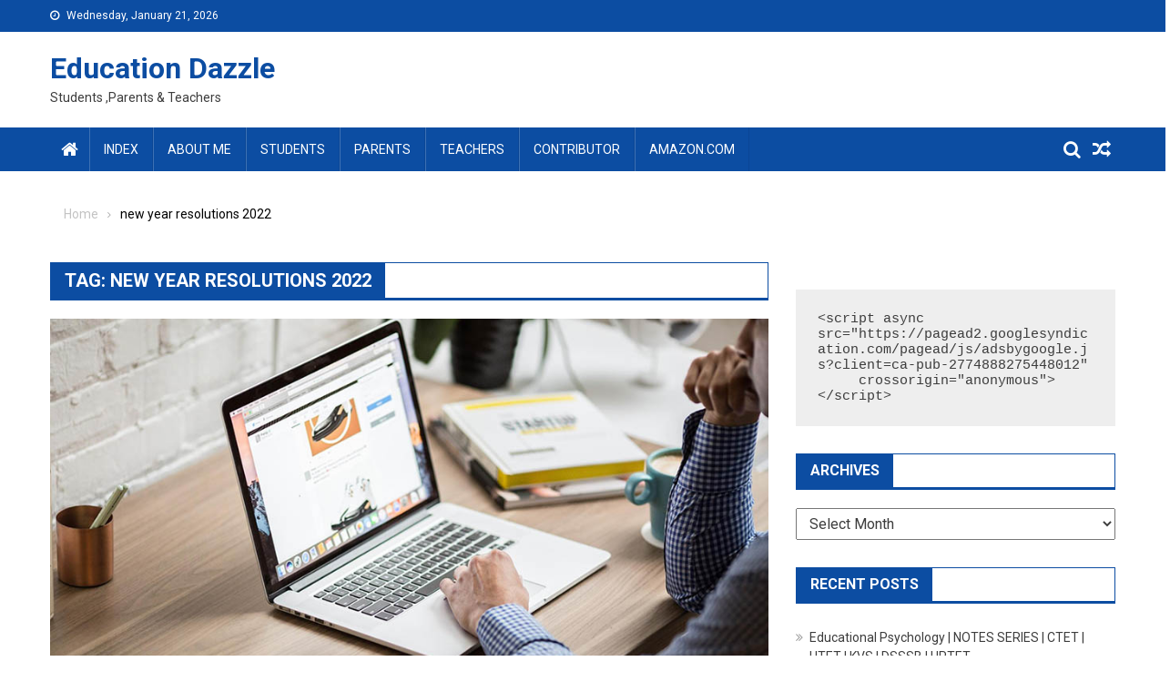

--- FILE ---
content_type: text/html; charset=UTF-8
request_url: https://authorsunilsir.com/tag/new-year-resolutions-2022/
body_size: 14158
content:
<!doctype html>
<html lang="en-US" prefix="og: https://ogp.me/ns#">
<head>
<meta charset="UTF-8">
<meta name="viewport" content="width=device-width, initial-scale=1">
<link rel="profile" href="http://gmpg.org/xfn/11">


<!-- Google Tag Manager for WordPress by gtm4wp.com -->
<script data-cfasync="false" data-pagespeed-no-defer>
	var gtm4wp_datalayer_name = "dataLayer";
	var dataLayer = dataLayer || [];
</script>
<!-- End Google Tag Manager for WordPress by gtm4wp.com -->
<!-- Search Engine Optimization by Rank Math - https://rankmath.com/ -->
<title>New Year Resolutions 2022 Archives - Education Dazzle</title>
<meta name="robots" content="follow, index, max-snippet:151, max-video-preview:1, max-image-preview:standard"/>
<link rel="canonical" href="https://authorsunilsir.com/tag/new-year-resolutions-2022/" />
<meta property="og:locale" content="en_US" />
<meta property="og:type" content="article" />
<meta property="og:title" content="New Year Resolutions 2022 Archives - Education Dazzle" />
<meta property="og:url" content="https://authorsunilsir.com/tag/new-year-resolutions-2022/" />
<meta property="og:site_name" content="Education Dazzle" />
<meta name="twitter:card" content="summary_large_image" />
<meta name="twitter:title" content="New Year Resolutions 2022 Archives - Education Dazzle" />
<meta name="twitter:label1" content="Posts" />
<meta name="twitter:data1" content="1" />
<script type="application/ld+json" class="rank-math-schema">{"@context":"https://schema.org","@graph":[{"@type":"Person","@id":"https://authorsunilsir.com/#person","name":"Sunil Kushwaha","url":"https://authorsunilsir.com","image":{"@type":"ImageObject","@id":"https://authorsunilsir.com/#logo","url":"https://authorsunilsir.com/wp-content/uploads/2021/05/Mr-sunil-Kushwaha.jpg","contentUrl":"https://authorsunilsir.com/wp-content/uploads/2021/05/Mr-sunil-Kushwaha.jpg","caption":"Sunil Kushwaha","inLanguage":"en-US","width":"640","height":"640"}},{"@type":"WebSite","@id":"https://authorsunilsir.com/#website","url":"https://authorsunilsir.com","name":"Sunil Kushwaha","publisher":{"@id":"https://authorsunilsir.com/#person"},"inLanguage":"en-US"},{"@type":"CollectionPage","@id":"https://authorsunilsir.com/tag/new-year-resolutions-2022/#webpage","url":"https://authorsunilsir.com/tag/new-year-resolutions-2022/","name":"New Year Resolutions 2022 Archives - Education Dazzle","isPartOf":{"@id":"https://authorsunilsir.com/#website"},"inLanguage":"en-US"}]}</script>
<!-- /Rank Math WordPress SEO plugin -->

<link rel='dns-prefetch' href='//static.addtoany.com' />
<link rel='dns-prefetch' href='//www.googletagmanager.com' />
<link rel='dns-prefetch' href='//fonts.googleapis.com' />
<link rel='dns-prefetch' href='//pagead2.googlesyndication.com' />
<link rel="alternate" type="application/rss+xml" title="Education Dazzle &raquo; Feed" href="https://authorsunilsir.com/feed/" />
<link rel="alternate" type="application/rss+xml" title="Education Dazzle &raquo; Comments Feed" href="https://authorsunilsir.com/comments/feed/" />
<link rel="alternate" type="application/rss+xml" title="Education Dazzle &raquo; new year resolutions 2022 Tag Feed" href="https://authorsunilsir.com/tag/new-year-resolutions-2022/feed/" />
<style id='wp-img-auto-sizes-contain-inline-css' type='text/css'>
img:is([sizes=auto i],[sizes^="auto," i]){contain-intrinsic-size:3000px 1500px}
/*# sourceURL=wp-img-auto-sizes-contain-inline-css */
</style>
<style id='wp-emoji-styles-inline-css' type='text/css'>

	img.wp-smiley, img.emoji {
		display: inline !important;
		border: none !important;
		box-shadow: none !important;
		height: 1em !important;
		width: 1em !important;
		margin: 0 0.07em !important;
		vertical-align: -0.1em !important;
		background: none !important;
		padding: 0 !important;
	}
/*# sourceURL=wp-emoji-styles-inline-css */
</style>
<style id='wp-block-library-inline-css' type='text/css'>
:root{--wp-block-synced-color:#7a00df;--wp-block-synced-color--rgb:122,0,223;--wp-bound-block-color:var(--wp-block-synced-color);--wp-editor-canvas-background:#ddd;--wp-admin-theme-color:#007cba;--wp-admin-theme-color--rgb:0,124,186;--wp-admin-theme-color-darker-10:#006ba1;--wp-admin-theme-color-darker-10--rgb:0,107,160.5;--wp-admin-theme-color-darker-20:#005a87;--wp-admin-theme-color-darker-20--rgb:0,90,135;--wp-admin-border-width-focus:2px}@media (min-resolution:192dpi){:root{--wp-admin-border-width-focus:1.5px}}.wp-element-button{cursor:pointer}:root .has-very-light-gray-background-color{background-color:#eee}:root .has-very-dark-gray-background-color{background-color:#313131}:root .has-very-light-gray-color{color:#eee}:root .has-very-dark-gray-color{color:#313131}:root .has-vivid-green-cyan-to-vivid-cyan-blue-gradient-background{background:linear-gradient(135deg,#00d084,#0693e3)}:root .has-purple-crush-gradient-background{background:linear-gradient(135deg,#34e2e4,#4721fb 50%,#ab1dfe)}:root .has-hazy-dawn-gradient-background{background:linear-gradient(135deg,#faaca8,#dad0ec)}:root .has-subdued-olive-gradient-background{background:linear-gradient(135deg,#fafae1,#67a671)}:root .has-atomic-cream-gradient-background{background:linear-gradient(135deg,#fdd79a,#004a59)}:root .has-nightshade-gradient-background{background:linear-gradient(135deg,#330968,#31cdcf)}:root .has-midnight-gradient-background{background:linear-gradient(135deg,#020381,#2874fc)}:root{--wp--preset--font-size--normal:16px;--wp--preset--font-size--huge:42px}.has-regular-font-size{font-size:1em}.has-larger-font-size{font-size:2.625em}.has-normal-font-size{font-size:var(--wp--preset--font-size--normal)}.has-huge-font-size{font-size:var(--wp--preset--font-size--huge)}.has-text-align-center{text-align:center}.has-text-align-left{text-align:left}.has-text-align-right{text-align:right}.has-fit-text{white-space:nowrap!important}#end-resizable-editor-section{display:none}.aligncenter{clear:both}.items-justified-left{justify-content:flex-start}.items-justified-center{justify-content:center}.items-justified-right{justify-content:flex-end}.items-justified-space-between{justify-content:space-between}.screen-reader-text{border:0;clip-path:inset(50%);height:1px;margin:-1px;overflow:hidden;padding:0;position:absolute;width:1px;word-wrap:normal!important}.screen-reader-text:focus{background-color:#ddd;clip-path:none;color:#444;display:block;font-size:1em;height:auto;left:5px;line-height:normal;padding:15px 23px 14px;text-decoration:none;top:5px;width:auto;z-index:100000}html :where(.has-border-color){border-style:solid}html :where([style*=border-top-color]){border-top-style:solid}html :where([style*=border-right-color]){border-right-style:solid}html :where([style*=border-bottom-color]){border-bottom-style:solid}html :where([style*=border-left-color]){border-left-style:solid}html :where([style*=border-width]){border-style:solid}html :where([style*=border-top-width]){border-top-style:solid}html :where([style*=border-right-width]){border-right-style:solid}html :where([style*=border-bottom-width]){border-bottom-style:solid}html :where([style*=border-left-width]){border-left-style:solid}html :where(img[class*=wp-image-]){height:auto;max-width:100%}:where(figure){margin:0 0 1em}html :where(.is-position-sticky){--wp-admin--admin-bar--position-offset:var(--wp-admin--admin-bar--height,0px)}@media screen and (max-width:600px){html :where(.is-position-sticky){--wp-admin--admin-bar--position-offset:0px}}

/*# sourceURL=wp-block-library-inline-css */
</style><style id='wp-block-code-inline-css' type='text/css'>
.wp-block-code{box-sizing:border-box}.wp-block-code code{
  /*!rtl:begin:ignore*/direction:ltr;display:block;font-family:inherit;overflow-wrap:break-word;text-align:initial;white-space:pre-wrap
  /*!rtl:end:ignore*/}
/*# sourceURL=https://authorsunilsir.com/wp-includes/blocks/code/style.min.css */
</style>
<style id='global-styles-inline-css' type='text/css'>
:root{--wp--preset--aspect-ratio--square: 1;--wp--preset--aspect-ratio--4-3: 4/3;--wp--preset--aspect-ratio--3-4: 3/4;--wp--preset--aspect-ratio--3-2: 3/2;--wp--preset--aspect-ratio--2-3: 2/3;--wp--preset--aspect-ratio--16-9: 16/9;--wp--preset--aspect-ratio--9-16: 9/16;--wp--preset--color--black: #000000;--wp--preset--color--cyan-bluish-gray: #abb8c3;--wp--preset--color--white: #ffffff;--wp--preset--color--pale-pink: #f78da7;--wp--preset--color--vivid-red: #cf2e2e;--wp--preset--color--luminous-vivid-orange: #ff6900;--wp--preset--color--luminous-vivid-amber: #fcb900;--wp--preset--color--light-green-cyan: #7bdcb5;--wp--preset--color--vivid-green-cyan: #00d084;--wp--preset--color--pale-cyan-blue: #8ed1fc;--wp--preset--color--vivid-cyan-blue: #0693e3;--wp--preset--color--vivid-purple: #9b51e0;--wp--preset--gradient--vivid-cyan-blue-to-vivid-purple: linear-gradient(135deg,rgb(6,147,227) 0%,rgb(155,81,224) 100%);--wp--preset--gradient--light-green-cyan-to-vivid-green-cyan: linear-gradient(135deg,rgb(122,220,180) 0%,rgb(0,208,130) 100%);--wp--preset--gradient--luminous-vivid-amber-to-luminous-vivid-orange: linear-gradient(135deg,rgb(252,185,0) 0%,rgb(255,105,0) 100%);--wp--preset--gradient--luminous-vivid-orange-to-vivid-red: linear-gradient(135deg,rgb(255,105,0) 0%,rgb(207,46,46) 100%);--wp--preset--gradient--very-light-gray-to-cyan-bluish-gray: linear-gradient(135deg,rgb(238,238,238) 0%,rgb(169,184,195) 100%);--wp--preset--gradient--cool-to-warm-spectrum: linear-gradient(135deg,rgb(74,234,220) 0%,rgb(151,120,209) 20%,rgb(207,42,186) 40%,rgb(238,44,130) 60%,rgb(251,105,98) 80%,rgb(254,248,76) 100%);--wp--preset--gradient--blush-light-purple: linear-gradient(135deg,rgb(255,206,236) 0%,rgb(152,150,240) 100%);--wp--preset--gradient--blush-bordeaux: linear-gradient(135deg,rgb(254,205,165) 0%,rgb(254,45,45) 50%,rgb(107,0,62) 100%);--wp--preset--gradient--luminous-dusk: linear-gradient(135deg,rgb(255,203,112) 0%,rgb(199,81,192) 50%,rgb(65,88,208) 100%);--wp--preset--gradient--pale-ocean: linear-gradient(135deg,rgb(255,245,203) 0%,rgb(182,227,212) 50%,rgb(51,167,181) 100%);--wp--preset--gradient--electric-grass: linear-gradient(135deg,rgb(202,248,128) 0%,rgb(113,206,126) 100%);--wp--preset--gradient--midnight: linear-gradient(135deg,rgb(2,3,129) 0%,rgb(40,116,252) 100%);--wp--preset--font-size--small: 13px;--wp--preset--font-size--medium: 20px;--wp--preset--font-size--large: 36px;--wp--preset--font-size--x-large: 42px;--wp--preset--spacing--20: 0.44rem;--wp--preset--spacing--30: 0.67rem;--wp--preset--spacing--40: 1rem;--wp--preset--spacing--50: 1.5rem;--wp--preset--spacing--60: 2.25rem;--wp--preset--spacing--70: 3.38rem;--wp--preset--spacing--80: 5.06rem;--wp--preset--shadow--natural: 6px 6px 9px rgba(0, 0, 0, 0.2);--wp--preset--shadow--deep: 12px 12px 50px rgba(0, 0, 0, 0.4);--wp--preset--shadow--sharp: 6px 6px 0px rgba(0, 0, 0, 0.2);--wp--preset--shadow--outlined: 6px 6px 0px -3px rgb(255, 255, 255), 6px 6px rgb(0, 0, 0);--wp--preset--shadow--crisp: 6px 6px 0px rgb(0, 0, 0);}:where(.is-layout-flex){gap: 0.5em;}:where(.is-layout-grid){gap: 0.5em;}body .is-layout-flex{display: flex;}.is-layout-flex{flex-wrap: wrap;align-items: center;}.is-layout-flex > :is(*, div){margin: 0;}body .is-layout-grid{display: grid;}.is-layout-grid > :is(*, div){margin: 0;}:where(.wp-block-columns.is-layout-flex){gap: 2em;}:where(.wp-block-columns.is-layout-grid){gap: 2em;}:where(.wp-block-post-template.is-layout-flex){gap: 1.25em;}:where(.wp-block-post-template.is-layout-grid){gap: 1.25em;}.has-black-color{color: var(--wp--preset--color--black) !important;}.has-cyan-bluish-gray-color{color: var(--wp--preset--color--cyan-bluish-gray) !important;}.has-white-color{color: var(--wp--preset--color--white) !important;}.has-pale-pink-color{color: var(--wp--preset--color--pale-pink) !important;}.has-vivid-red-color{color: var(--wp--preset--color--vivid-red) !important;}.has-luminous-vivid-orange-color{color: var(--wp--preset--color--luminous-vivid-orange) !important;}.has-luminous-vivid-amber-color{color: var(--wp--preset--color--luminous-vivid-amber) !important;}.has-light-green-cyan-color{color: var(--wp--preset--color--light-green-cyan) !important;}.has-vivid-green-cyan-color{color: var(--wp--preset--color--vivid-green-cyan) !important;}.has-pale-cyan-blue-color{color: var(--wp--preset--color--pale-cyan-blue) !important;}.has-vivid-cyan-blue-color{color: var(--wp--preset--color--vivid-cyan-blue) !important;}.has-vivid-purple-color{color: var(--wp--preset--color--vivid-purple) !important;}.has-black-background-color{background-color: var(--wp--preset--color--black) !important;}.has-cyan-bluish-gray-background-color{background-color: var(--wp--preset--color--cyan-bluish-gray) !important;}.has-white-background-color{background-color: var(--wp--preset--color--white) !important;}.has-pale-pink-background-color{background-color: var(--wp--preset--color--pale-pink) !important;}.has-vivid-red-background-color{background-color: var(--wp--preset--color--vivid-red) !important;}.has-luminous-vivid-orange-background-color{background-color: var(--wp--preset--color--luminous-vivid-orange) !important;}.has-luminous-vivid-amber-background-color{background-color: var(--wp--preset--color--luminous-vivid-amber) !important;}.has-light-green-cyan-background-color{background-color: var(--wp--preset--color--light-green-cyan) !important;}.has-vivid-green-cyan-background-color{background-color: var(--wp--preset--color--vivid-green-cyan) !important;}.has-pale-cyan-blue-background-color{background-color: var(--wp--preset--color--pale-cyan-blue) !important;}.has-vivid-cyan-blue-background-color{background-color: var(--wp--preset--color--vivid-cyan-blue) !important;}.has-vivid-purple-background-color{background-color: var(--wp--preset--color--vivid-purple) !important;}.has-black-border-color{border-color: var(--wp--preset--color--black) !important;}.has-cyan-bluish-gray-border-color{border-color: var(--wp--preset--color--cyan-bluish-gray) !important;}.has-white-border-color{border-color: var(--wp--preset--color--white) !important;}.has-pale-pink-border-color{border-color: var(--wp--preset--color--pale-pink) !important;}.has-vivid-red-border-color{border-color: var(--wp--preset--color--vivid-red) !important;}.has-luminous-vivid-orange-border-color{border-color: var(--wp--preset--color--luminous-vivid-orange) !important;}.has-luminous-vivid-amber-border-color{border-color: var(--wp--preset--color--luminous-vivid-amber) !important;}.has-light-green-cyan-border-color{border-color: var(--wp--preset--color--light-green-cyan) !important;}.has-vivid-green-cyan-border-color{border-color: var(--wp--preset--color--vivid-green-cyan) !important;}.has-pale-cyan-blue-border-color{border-color: var(--wp--preset--color--pale-cyan-blue) !important;}.has-vivid-cyan-blue-border-color{border-color: var(--wp--preset--color--vivid-cyan-blue) !important;}.has-vivid-purple-border-color{border-color: var(--wp--preset--color--vivid-purple) !important;}.has-vivid-cyan-blue-to-vivid-purple-gradient-background{background: var(--wp--preset--gradient--vivid-cyan-blue-to-vivid-purple) !important;}.has-light-green-cyan-to-vivid-green-cyan-gradient-background{background: var(--wp--preset--gradient--light-green-cyan-to-vivid-green-cyan) !important;}.has-luminous-vivid-amber-to-luminous-vivid-orange-gradient-background{background: var(--wp--preset--gradient--luminous-vivid-amber-to-luminous-vivid-orange) !important;}.has-luminous-vivid-orange-to-vivid-red-gradient-background{background: var(--wp--preset--gradient--luminous-vivid-orange-to-vivid-red) !important;}.has-very-light-gray-to-cyan-bluish-gray-gradient-background{background: var(--wp--preset--gradient--very-light-gray-to-cyan-bluish-gray) !important;}.has-cool-to-warm-spectrum-gradient-background{background: var(--wp--preset--gradient--cool-to-warm-spectrum) !important;}.has-blush-light-purple-gradient-background{background: var(--wp--preset--gradient--blush-light-purple) !important;}.has-blush-bordeaux-gradient-background{background: var(--wp--preset--gradient--blush-bordeaux) !important;}.has-luminous-dusk-gradient-background{background: var(--wp--preset--gradient--luminous-dusk) !important;}.has-pale-ocean-gradient-background{background: var(--wp--preset--gradient--pale-ocean) !important;}.has-electric-grass-gradient-background{background: var(--wp--preset--gradient--electric-grass) !important;}.has-midnight-gradient-background{background: var(--wp--preset--gradient--midnight) !important;}.has-small-font-size{font-size: var(--wp--preset--font-size--small) !important;}.has-medium-font-size{font-size: var(--wp--preset--font-size--medium) !important;}.has-large-font-size{font-size: var(--wp--preset--font-size--large) !important;}.has-x-large-font-size{font-size: var(--wp--preset--font-size--x-large) !important;}
/*# sourceURL=global-styles-inline-css */
</style>

<style id='classic-theme-styles-inline-css' type='text/css'>
/*! This file is auto-generated */
.wp-block-button__link{color:#fff;background-color:#32373c;border-radius:9999px;box-shadow:none;text-decoration:none;padding:calc(.667em + 2px) calc(1.333em + 2px);font-size:1.125em}.wp-block-file__button{background:#32373c;color:#fff;text-decoration:none}
/*# sourceURL=/wp-includes/css/classic-themes.min.css */
</style>
<link rel='stylesheet' id='toc-screen-css' href='https://authorsunilsir.com/wp-content/plugins/table-of-contents-plus/screen.min.css?ver=2411.1' type='text/css' media='all' />
<link rel='stylesheet' id='font-awesome-css' href='https://authorsunilsir.com/wp-content/themes/blogmagazine/inc/dglib/assets/library/font-awesome/css/font-awesome.min.css?ver=1.0.0' type='text/css' media='all' />
<link rel='stylesheet' id='dg-front-style-css' href='https://authorsunilsir.com/wp-content/themes/blogmagazine/inc/dglib/assets/css/dg-front-style.min.css?ver=1.0.0' type='text/css' media='all' />
<link rel='stylesheet' id='blogmagazine-fonts-css' href='https://fonts.googleapis.com/css?family=Roboto+Condensed%3A300italic%2C400italic%2C700italic%2C400%2C300%2C700%7CRoboto%3A300%2C400%2C400i%2C500%2C700%7CTitillium+Web%3A400%2C600%2C700%2C300&#038;subset=latin%2Clatin-ext' type='text/css' media='all' />
<link rel='stylesheet' id='lightslider-style-css' href='https://authorsunilsir.com/wp-content/themes/blogmagazine/assets/library/lightslider/css/lightslider.min.css?ver=1.1.6' type='text/css' media='all' />
<link rel='stylesheet' id='blogmagazine-main-style-css' href='https://authorsunilsir.com/wp-content/themes/blogmagazine/assets/css/blogmagazine.min.css?ver=1.0.0' type='text/css' media='all' />
<link rel='stylesheet' id='blogmagazine-style-css' href='https://authorsunilsir.com/wp-content/themes/blogmagazine/style.css?ver=1.1.7' type='text/css' media='all' />
<style id='blogmagazine-style-inline-css' type='text/css'>
.category-button.blogmagazine-cat-26 a{background-color:#81d742;color:#fff}
.category-button.blogmagazine-cat-26 a:hover{color:#fff}
.category-button.blogmagazine-cat-26 a:hover{background-color:#4fa510}
.blogmagazine-block-title .blogmagazine-cat-26{color:#81d742}
.category-button.blogmagazine-cat-29 a{background-color:#22d2d8;color:#fff}
.category-button.blogmagazine-cat-29 a:hover{color:#fff}
.category-button.blogmagazine-cat-29 a:hover{background-color:#00a0a6}
.blogmagazine-block-title .blogmagazine-cat-29{color:#22d2d8}
.category-button.blogmagazine-cat-18 a{background-color:#16bfa3;color:#fff}
.category-button.blogmagazine-cat-18 a:hover{color:#fff}
.category-button.blogmagazine-cat-18 a:hover{background-color:#008d71}
.blogmagazine-block-title .blogmagazine-cat-18{color:#16bfa3}
.ticker-caption,.blogmagazine-ticker-block .lSAction > a,.page-header .page-title,.blogmagazine-block-title .wdgt-tab-term.active-item,.blogmagazine-block-title .wdgt-tab-term:hover,.blogmagazine-block-title .title-wrapper,.blogmagazine-header-menu-block-wrap,.navigation .nav-links a,.bttn,button,input[type='button'],input[type='reset'],input[type='submit'],.navigation .nav-links a:hover,.bttn:hover,button,input[type='button']:hover,input[type='reset']:hover,input[type='submit']:hover,.widget_search .search-submit,.edit-link .post-edit-link,.reply .comment-reply-link,.blogmagazine-top-header-wrap,.blogmagazine-header-menu-wrapper,.main-navigation ul.sub-menu,.main-navigation ul.children,.blogmagazine-header-menu-wrapper::before,.blogmagazine-header-menu-wrapper::after,.blogmagazine-header-search-wrapper .search-form-main .search-submit,.blogmagazine_default_tabbed ul.widget-tabs li,.blogmagazine-full-width-title-nav-wrap .carousel-nav-action .carousel-controls:hover,.blogmagazine_social_media .social-link a,.blogmagazine-archive-more .blogmagazine-button:hover,.error404 .page-title,#blogmagazine-scrollup,.blogmagazine_featured_slider .slider-posts .lSAction > a:hover,div.wpforms-container-full .wpforms-form input[type='submit'],div.wpforms-container-full .wpforms-form button[type='submit'],div.wpforms-container-full .wpforms-form .wpforms-page-button,div.wpforms-container-full .wpforms-form input[type='submit']:hover,div.wpforms-container-full .wpforms-form button[type='submit']:hover,div.wpforms-container-full .wpforms-form .wpforms-page-button:hover{background-color:#0c4da2}
.main-navigation ul .menu-item.current-menu-item > a,.main-navigation ul .menu-item.current-page-ancestor > a,.main-navigation ul .menu-item:hover > a,.home .blogmagazine-home-icon a,.main-navigation ul .menu-item:hover > a,.blogmagazine-home-icon a:hover,.main-navigation ul li:hover > a,.main-navigation ul li.current-menu-item > a,.main-navigation ul li.current_page_item > a,.main-navigation ul li.current-menu-ancestor > a,.blogmagazine_default_tabbed ul.widget-tabs li.ui-tabs-active,.blogmagazine_default_tabbed ul.widget-tabs li:hover{background-color:#001b70}
.blogmagazine-header-menu-block-wrap::before,.blogmagazine-header-menu-block-wrap::after{border-right-color:#001b70}
a,a:hover,a:focus,a:active,.widget a:hover,.widget a:hover::before,.widget li:hover::before,.entry-footer a:hover,.comment-author .fn .url:hover,#cancel-comment-reply-link,#cancel-comment-reply-link:before,.logged-in-as a,.blogmagazine-slide-content-wrap .post-title a:hover,#middle-footer .widget a:hover,#middle-footer .widget a:hover:before,#middle-footer .widget li:hover:before,.blogmagazine_featured_posts .blogmagazine-single-post .blogmagazine-post-content .blogmagazine-post-title a:hover,.blogmagazine_fullwidth_posts .blogmagazine-single-post .blogmagazine-post-title a:hover,.blogmagazine_block_posts .layout3 .blogmagazine-primary-block-wrap .blogmagazine-single-post .blogmagazine-post-title a:hover,.blogmagazine_featured_posts .layout2 .blogmagazine-single-post-wrap .blogmagazine-post-content .blogmagazine-post-title a:hover,.blogmagazine-related-title,.blogmagazine-post-meta span:hover,.blogmagazine-post-meta span a:hover,.blogmagazine_featured_posts .layout2 .blogmagazine-single-post-wrap .blogmagazine-post-content .blogmagazine-post-meta span:hover,.blogmagazine_featured_posts .layout2 .blogmagazine-single-post-wrap .blogmagazine-post-content .blogmagazine-post-meta span a:hover,.blogmagazine-post-title.small-size a:hover,#footer-navigation ul li a:hover,.entry-title a:hover,.entry-meta span a:hover,.entry-meta span:hover,.blogmagazine-post-meta span:hover,.blogmagazine-post-meta span a:hover,.blogmagazine_featured_posts .blogmagazine-single-post-wrap .blogmagazine-post-content .blogmagazine-post-meta span:hover,.blogmagazine_featured_posts .blogmagazine-single-post-wrap .blogmagazine-post-content .blogmagazine-post-meta span a:hover,.blogmagazine_featured_slider .featured-posts .blogmagazine-single-post .blogmagazine-post-content .blogmagazine-post-title a:hover,.blogmagazine-block-title .wdgt-tab-term{color:#0c4da2}
.dglib-breadcrumbs-wrapper .layout2 li.trail-item::before{border-top-color:#0c4da2;border-bottom-color:#0c4da2}
.dglib-breadcrumbs-wrapper .layout2 li.trail-item::after{border-left-color:#0c4da2}
.dglib-breadcrumbs-wrapper .layout2 li.trail-item > a,.dglib-breadcrumbs-wrapper .layout2 li.trail-item > span{background-color:#0c4da2}
.dglib-breadcrumbs-wrapper .layout2 li.trail-item.trail-end::before{border-top-color:#001b70;border-bottom-color:#001b70}
.dglib-breadcrumbs-wrapper .layout2 li.trail-item.trail-end::after{border-left-color:#001b70}
.dglib-breadcrumbs-wrapper .layout2 li.trail-item.trail-end > a,.dglib-breadcrumbs-wrapper .layout2 li.trail-item.trail-end > span{background-color:#001b70}
.page-header,.blogmagazine-block-title,.navigation .nav-links a,.bttn,button,input[type='button'],input[type='reset'],input[type='submit'],.widget_search .search-submit,.blogmagazine-archive-more .blogmagazine-button:hover{border-color:#0c4da2}
.comment-list .comment-body,.blogmagazine-header-search-wrapper .search-form-main{border-top-color:#0c4da2}
.blogmagazine-header-search-wrapper .search-form-main:before{border-bottom-color:#0c4da2}
.blogmagazine-block-title .wdgt-tab-term.active-item a,.blogmagazine-block-title .wdgt-tab-term:hover a{color:#fff}.blogmagazine-logo-section-wrapper{color:#3d3d3d}.site-title a{color:#0c4da2}
/*# sourceURL=blogmagazine-style-inline-css */
</style>
<link rel='stylesheet' id='addtoany-css' href='https://authorsunilsir.com/wp-content/plugins/add-to-any/addtoany.min.css?ver=1.16' type='text/css' media='all' />
<script type="text/javascript" id="addtoany-core-js-before">
/* <![CDATA[ */
window.a2a_config=window.a2a_config||{};a2a_config.callbacks=[];a2a_config.overlays=[];a2a_config.templates={};

//# sourceURL=addtoany-core-js-before
/* ]]> */
</script>
<script type="text/javascript" defer src="https://static.addtoany.com/menu/page.js" id="addtoany-core-js"></script>
<script type="text/javascript" src="https://authorsunilsir.com/wp-includes/js/jquery/jquery.min.js?ver=3.7.1" id="jquery-core-js"></script>
<script type="text/javascript" src="https://authorsunilsir.com/wp-includes/js/jquery/jquery-migrate.min.js?ver=3.4.1" id="jquery-migrate-js"></script>
<script type="text/javascript" defer src="https://authorsunilsir.com/wp-content/plugins/add-to-any/addtoany.min.js?ver=1.1" id="addtoany-jquery-js"></script>

<!-- Google tag (gtag.js) snippet added by Site Kit -->
<!-- Google Analytics snippet added by Site Kit -->
<script type="text/javascript" src="https://www.googletagmanager.com/gtag/js?id=GT-K5L8K85N" id="google_gtagjs-js" async></script>
<script type="text/javascript" id="google_gtagjs-js-after">
/* <![CDATA[ */
window.dataLayer = window.dataLayer || [];function gtag(){dataLayer.push(arguments);}
gtag("set","linker",{"domains":["authorsunilsir.com"]});
gtag("js", new Date());
gtag("set", "developer_id.dZTNiMT", true);
gtag("config", "GT-K5L8K85N");
//# sourceURL=google_gtagjs-js-after
/* ]]> */
</script>
<link rel="https://api.w.org/" href="https://authorsunilsir.com/wp-json/" /><link rel="alternate" title="JSON" type="application/json" href="https://authorsunilsir.com/wp-json/wp/v2/tags/522" /><link rel="EditURI" type="application/rsd+xml" title="RSD" href="https://authorsunilsir.com/xmlrpc.php?rsd" />
<meta name="generator" content="WordPress 6.9" />
<meta name="generator" content="Site Kit by Google 1.170.0" />
<!-- Google Tag Manager for WordPress by gtm4wp.com -->
<!-- GTM Container placement set to footer -->
<script data-cfasync="false" data-pagespeed-no-defer>
	var dataLayer_content = {"pagePostType":"post","pagePostType2":"tag-post"};
	dataLayer.push( dataLayer_content );
</script>
<script data-cfasync="false" data-pagespeed-no-defer>
(function(w,d,s,l,i){w[l]=w[l]||[];w[l].push({'gtm.start':
new Date().getTime(),event:'gtm.js'});var f=d.getElementsByTagName(s)[0],
j=d.createElement(s),dl=l!='dataLayer'?'&l='+l:'';j.async=true;j.src=
'//www.googletagmanager.com/gtm.js?id='+i+dl;f.parentNode.insertBefore(j,f);
})(window,document,'script','dataLayer','GTM-WZ4D9C');
</script>
<!-- End Google Tag Manager for WordPress by gtm4wp.com --><meta name="google-site-verification" content="etunfkvghHPjH0xKdnd1d_GimeeTFW3zUf5E8Z33QWM">
<!-- Google AdSense meta tags added by Site Kit -->
<meta name="google-adsense-platform-account" content="ca-host-pub-2644536267352236">
<meta name="google-adsense-platform-domain" content="sitekit.withgoogle.com">
<!-- End Google AdSense meta tags added by Site Kit -->

<!-- Google AdSense snippet added by Site Kit -->
<script type="text/javascript" async="async" src="https://pagead2.googlesyndication.com/pagead/js/adsbygoogle.js?client=ca-pub-6532218835994899&amp;host=ca-host-pub-2644536267352236" crossorigin="anonymous"></script>

<!-- End Google AdSense snippet added by Site Kit -->
</head>
<body class="archive tag tag-new-year-resolutions-2022 tag-522 wp-theme-blogmagazine group-blog fullwidth_layout hfeed right-sidebar" >
<a class="skip-link screen-reader-text" href="#content">Skip to content</a>	<div id="page" class="site">	
		<header id="masthead" class="site-header" role="banner"><div class="custom-header-media">
	</div>
<div class="blogmagazine-top-header-wrap">
	<div class="dg-container">
				<div class="blogmagazine-top-left-section-wrapper">
							<div class="date-section">Wednesday, January 21, 2026</div>
								</div><!-- .blogmagazine-top-left-section-wrapper -->
		<div class="blogmagazine-top-right-section-wrapper">
			<div class="blogmagazine-social-icons-wrapper"></div><!-- .blogmagazine-social-icons-wrapper -->		</div><!-- .blogmagazine-top-right-section-wrapper -->
	</div>
</div><div class="blogmagazine-logo-section-wrapper">
	<div class="dg-container">
		<div class="site-branding">
											<p class="site-title"><a href="https://authorsunilsir.com/" rel="home">Education Dazzle</a></p>
										<p class="site-description">Students ,Parents &amp; Teachers</p>
							</div><!-- .site-branding -->
		<div class="blogmagazine-header-ads-area">
					</div><!-- .blogmagazine-header-ads-area -->
	</div><!-- .dg-container -->
</div><!-- .blogmagazine-logo-section-wrapper --><div id="blogmagazine-menu-wrap" class="blogmagazine-header-menu-wrapper">
	<div class="blogmagazine-header-menu-block-wrap">
		<div class="dg-container">
							<div class="blogmagazine-home-icon">
					<a href="https://authorsunilsir.com/" rel="home"> <i class="fa fa-home"> </i> </a>
				</div><!-- .blogmagazine-home-icon -->
						<a href="javascript:void(0)" class="menu-toggle hide"> <i class="fa fa-navicon"> </i> <span class="screen-reader-text">Menu</span></a>
			<nav id="site-navigation" class="main-navigation" role="navigation">
				<div class="menu-index-container"><ul id="primary-menu" class="primary-menu menu"><li id="menu-item-89" class="menu-item menu-item-type-custom menu-item-object-custom menu-item-home menu-item-89"><a href="https://authorsunilsir.com/">Index</a></li>
<li id="menu-item-756" class="menu-item menu-item-type-post_type menu-item-object-page menu-item-756"><a href="https://authorsunilsir.com/about-me-mr-sunil-r-kushwaha/">About Me</a></li>
<li id="menu-item-92" class="menu-item menu-item-type-taxonomy menu-item-object-category menu-item-92"><a href="https://authorsunilsir.com/category/students/">Students</a></li>
<li id="menu-item-93" class="menu-item menu-item-type-taxonomy menu-item-object-category menu-item-93"><a href="https://authorsunilsir.com/category/parents/">Parents</a></li>
<li id="menu-item-2143" class="menu-item menu-item-type-taxonomy menu-item-object-category menu-item-2143"><a href="https://authorsunilsir.com/category/teachers/">Teachers</a></li>
<li id="menu-item-2158" class="users-wp-menu users-wp-login-nav menu-item menu-item-type-custom menu-item-object-custom menu-item-2158"><a href="https://authorsunilsir.com/login/">Contributor</a></li>
<li id="menu-item-2571" class="menu-item menu-item-type-post_type menu-item-object-page menu-item-2571"><a href="https://authorsunilsir.com/affiliate-disclosure/">amazon.com</a></li>
</ul></div>			</nav><!-- #site-navigation -->
			<div class="blogmagazine-header-search-wrapper">     
									<a class="search-main other-menu-icon" href="JavaScript:Void(0);"><i class="fa fa-search"></i></a>
					<div class="search-form-main dg-clearfix">
						<form role="search" method="get" class="search-form" action="https://authorsunilsir.com/">
				<label>
					<span class="screen-reader-text">Search for:</span>
					<input type="search" class="search-field" placeholder="Search &hellip;" value="" name="s" />
				</label>
				<input type="submit" class="search-submit" value="Search" />
			</form>					</div>
											<a class="menu-random-news other-menu-icon" href="https://authorsunilsir.com/border-gateway-protocol-and-securing-your-linodes/"><i class="fa fa-random"></i></a>
									</div><!-- .blogmagazine-header-search-wrapper -->
		</div>
	</div>
</div><!-- .blogmagazine-header-menu-wrapper -->
</header>		<div id="content" class="site-content">
			<div class="dg-container">        <div id="breadcrumbs" class="dglib-breadcrumbs-wrapper">
            <div class="breadcrumbs-wrap layout1 no-image" style="background-image:url();" >
                <div class="dglib-bdcb-container">
                    <div role="navigation" aria-label="Breadcrumbs" class="breadcrumb-trail breadcrumbs" itemprop="breadcrumb"><ul class="trail-items" itemscope itemtype="http://schema.org/BreadcrumbList"><meta name="numberOfItems" content="2" /><meta name="itemListOrder" content="Ascending" /><li itemprop="itemListElement" itemscope itemtype="http://schema.org/ListItem" class="trail-item trail-begin"><a href="https://authorsunilsir.com" rel="home"><span itemprop="name">Home</span></a><meta itemprop="position" content="1" /></li><li itemprop="itemListElement" itemscope itemtype="http://schema.org/ListItem" class="trail-item trail-end"><span itemprop="name">new year resolutions 2022</span><meta itemprop="position" content="2" /></li></ul></div>                </div><!-- .container -->
            </div>
        </div><!-- #breadcrumb -->
        	<div id="primary" class="content-area">
		<main id="main" class="site-main" role="main">
					<header class="page-header">
				<h1 class="page-title">Tag: <span>new year resolutions 2022</span></h1>			</header><!-- .page-header -->
			<article id="post-3295" class="post-3295 post type-post status-publish format-standard has-post-thumbnail hentry category-business tag-new-year-resolutions-2022">	
	<div class="blogmagazine-article-thumb">
		<a href="https://authorsunilsir.com/20-new-yrs-resolutions-in-2022/">
			<img width="900" height="600" src="https://authorsunilsir.com/wp-content/uploads/2022/01/20-New-Years-Resolutions-for-Small-Businesses-in-2022.jpg" class="attachment-full size-full wp-post-image" alt="" decoding="async" fetchpriority="high" />		</a>
	</div><!-- .blogmagazine-article-thumb -->
	<div class="blogmagazine-archive-post-content-wrapper">
		<header class="entry-header">
			<h2 class="entry-title"><a href="https://authorsunilsir.com/20-new-yrs-resolutions-in-2022/" rel="bookmark">20 New Yr’s Resolutions for Small Companies in 2022</a></h2>				<div class="entry-meta">
					<span class="posted-on"> <a href="https://authorsunilsir.com/20-new-yrs-resolutions-in-2022/"><time class="entry-date published" datetime="2022-01-02T20:23:09+05:30">January 2, 2022</time><time class="updated" datetime="2022-01-02T23:14:28+05:30">January 2, 2022</time></a></span><span class="byline"> <span class="author vcard"><a href="https://authorsunilsir.com/author/admin/">Sunil Kushwaha</a></span></span>				</div><!-- .entry-meta -->
						</header><!-- .entry-header -->
		<div class="entry-content">
			<p>20 New Yr’s Resolutions for Small Companies in 2022   Carry out the noisemakers (and lots of drinks) — you lastly made it to the tip of one o<span class="readmore-wrapper"><a href="https://authorsunilsir.com/20-new-yrs-resolutions-in-2022/">Read More&#8230;</a></span></p>
<div class="addtoany_share_save_container addtoany_content addtoany_content_bottom"><div class="a2a_kit a2a_kit_size_32 addtoany_list" data-a2a-url="https://authorsunilsir.com/20-new-yrs-resolutions-in-2022/" data-a2a-title="20 New Yr’s Resolutions for Small Companies in 2022"><a class="a2a_button_facebook" href="https://www.addtoany.com/add_to/facebook?linkurl=https%3A%2F%2Fauthorsunilsir.com%2F20-new-yrs-resolutions-in-2022%2F&amp;linkname=20%20New%20Yr%E2%80%99s%20Resolutions%20for%20Small%20Companies%20in%202022" title="Facebook" rel="nofollow noopener" target="_blank"></a><a class="a2a_button_twitter" href="https://www.addtoany.com/add_to/twitter?linkurl=https%3A%2F%2Fauthorsunilsir.com%2F20-new-yrs-resolutions-in-2022%2F&amp;linkname=20%20New%20Yr%E2%80%99s%20Resolutions%20for%20Small%20Companies%20in%202022" title="Twitter" rel="nofollow noopener" target="_blank"></a><a class="a2a_button_email" href="https://www.addtoany.com/add_to/email?linkurl=https%3A%2F%2Fauthorsunilsir.com%2F20-new-yrs-resolutions-in-2022%2F&amp;linkname=20%20New%20Yr%E2%80%99s%20Resolutions%20for%20Small%20Companies%20in%202022" title="Email" rel="nofollow noopener" target="_blank"></a><a class="a2a_button_whatsapp" href="https://www.addtoany.com/add_to/whatsapp?linkurl=https%3A%2F%2Fauthorsunilsir.com%2F20-new-yrs-resolutions-in-2022%2F&amp;linkname=20%20New%20Yr%E2%80%99s%20Resolutions%20for%20Small%20Companies%20in%202022" title="WhatsApp" rel="nofollow noopener" target="_blank"></a><a class="a2a_button_linkedin" href="https://www.addtoany.com/add_to/linkedin?linkurl=https%3A%2F%2Fauthorsunilsir.com%2F20-new-yrs-resolutions-in-2022%2F&amp;linkname=20%20New%20Yr%E2%80%99s%20Resolutions%20for%20Small%20Companies%20in%202022" title="LinkedIn" rel="nofollow noopener" target="_blank"></a><a class="a2a_button_facebook_like addtoany_special_service" data-layout="button" data-href="https://authorsunilsir.com/20-new-yrs-resolutions-in-2022/"></a><a class="a2a_dd addtoany_share_save addtoany_share" href="https://www.addtoany.com/share"></a></div></div>		</div><!-- .entry-content -->
		<footer class="entry-footer">
					</footer><!-- .entry-footer -->
	</div><!-- .blogmagazine-archive-post-content-wrapper -->
</article><!-- #post-3295 -->		</main><!-- #main -->
	</div><!-- #primary -->
	<aside id="secondary" class="sidebar-main widget-area sidebar-right" role="complementary">
		<div id="text-2" class="widget widget_text">			<div class="textwidget"><p><script async src='https://cse.google.com/cse.js?cx=partner-pub-6532218835994899:7226294341'></script></p>
<div class="gcse-searchbox-only"></div>
</div>
		</div><div id="block-14" class="widget widget_block">
<pre class="wp-block-code"><code>&lt;script async src="https://pagead2.googlesyndication.com/pagead/js/adsbygoogle.js?client=ca-pub-2774888275448012"
     crossorigin="anonymous">&lt;/script></code></pre>
</div><div id="block-3" class="widget widget_block"><p><script type="text/javascript">amzn_assoc_ad_type ="responsive_search_widget"; amzn_assoc_tracking_id ="authorsunilsi-21"; amzn_assoc_marketplace ="amazon"; amzn_assoc_region ="IN"; amzn_assoc_placement =""; amzn_assoc_search_type = "search_widget";amzn_assoc_width ="auto"; amzn_assoc_height ="auto"; amzn_assoc_default_search_category =""; amzn_assoc_default_search_key ="";amzn_assoc_theme ="light"; amzn_assoc_bg_color ="FFFFFF"; </script><script src="//z-in.amazon-adsystem.com/widgets/q?ServiceVersion=20070822&amp;Operation=GetScript&amp;ID=OneJS&amp;WS=1&amp;Marketplace=IN"></script></p>
</div><div id="archives-2" class="widget widget_archive"><h3 class="blogmagazine-block-title"><span class="title-wrapper">Archives</span></h3>		<label class="screen-reader-text" for="archives-dropdown-2">Archives</label>
		<select id="archives-dropdown-2" name="archive-dropdown">
			
			<option value="">Select Month</option>
				<option value='https://authorsunilsir.com/2024/10/'> October 2024 &nbsp;(1)</option>
	<option value='https://authorsunilsir.com/2024/09/'> September 2024 &nbsp;(1)</option>
	<option value='https://authorsunilsir.com/2024/08/'> August 2024 &nbsp;(1)</option>
	<option value='https://authorsunilsir.com/2023/09/'> September 2023 &nbsp;(1)</option>
	<option value='https://authorsunilsir.com/2023/08/'> August 2023 &nbsp;(4)</option>
	<option value='https://authorsunilsir.com/2023/07/'> July 2023 &nbsp;(14)</option>
	<option value='https://authorsunilsir.com/2023/06/'> June 2023 &nbsp;(10)</option>
	<option value='https://authorsunilsir.com/2023/05/'> May 2023 &nbsp;(5)</option>
	<option value='https://authorsunilsir.com/2023/04/'> April 2023 &nbsp;(5)</option>
	<option value='https://authorsunilsir.com/2023/03/'> March 2023 &nbsp;(5)</option>
	<option value='https://authorsunilsir.com/2023/02/'> February 2023 &nbsp;(3)</option>
	<option value='https://authorsunilsir.com/2023/01/'> January 2023 &nbsp;(5)</option>
	<option value='https://authorsunilsir.com/2022/12/'> December 2022 &nbsp;(8)</option>
	<option value='https://authorsunilsir.com/2022/11/'> November 2022 &nbsp;(5)</option>
	<option value='https://authorsunilsir.com/2022/10/'> October 2022 &nbsp;(4)</option>
	<option value='https://authorsunilsir.com/2022/09/'> September 2022 &nbsp;(12)</option>
	<option value='https://authorsunilsir.com/2022/04/'> April 2022 &nbsp;(1)</option>
	<option value='https://authorsunilsir.com/2022/03/'> March 2022 &nbsp;(1)</option>
	<option value='https://authorsunilsir.com/2022/02/'> February 2022 &nbsp;(2)</option>
	<option value='https://authorsunilsir.com/2022/01/'> January 2022 &nbsp;(39)</option>
	<option value='https://authorsunilsir.com/2021/12/'> December 2021 &nbsp;(4)</option>
	<option value='https://authorsunilsir.com/2021/11/'> November 2021 &nbsp;(73)</option>
	<option value='https://authorsunilsir.com/2021/10/'> October 2021 &nbsp;(8)</option>
	<option value='https://authorsunilsir.com/2021/09/'> September 2021 &nbsp;(13)</option>
	<option value='https://authorsunilsir.com/2021/08/'> August 2021 &nbsp;(27)</option>
	<option value='https://authorsunilsir.com/2021/07/'> July 2021 &nbsp;(24)</option>
	<option value='https://authorsunilsir.com/2021/06/'> June 2021 &nbsp;(30)</option>
	<option value='https://authorsunilsir.com/2021/05/'> May 2021 &nbsp;(8)</option>
	<option value='https://authorsunilsir.com/2021/04/'> April 2021 &nbsp;(3)</option>
	<option value='https://authorsunilsir.com/2020/12/'> December 2020 &nbsp;(2)</option>
	<option value='https://authorsunilsir.com/2020/08/'> August 2020 &nbsp;(1)</option>
	<option value='https://authorsunilsir.com/2020/06/'> June 2020 &nbsp;(7)</option>
	<option value='https://authorsunilsir.com/2020/05/'> May 2020 &nbsp;(8)</option>
	<option value='https://authorsunilsir.com/2020/04/'> April 2020 &nbsp;(3)</option>
	<option value='https://authorsunilsir.com/2019/09/'> September 2019 &nbsp;(12)</option>

		</select>

			<script type="text/javascript">
/* <![CDATA[ */

( ( dropdownId ) => {
	const dropdown = document.getElementById( dropdownId );
	function onSelectChange() {
		setTimeout( () => {
			if ( 'escape' === dropdown.dataset.lastkey ) {
				return;
			}
			if ( dropdown.value ) {
				document.location.href = dropdown.value;
			}
		}, 250 );
	}
	function onKeyUp( event ) {
		if ( 'Escape' === event.key ) {
			dropdown.dataset.lastkey = 'escape';
		} else {
			delete dropdown.dataset.lastkey;
		}
	}
	function onClick() {
		delete dropdown.dataset.lastkey;
	}
	dropdown.addEventListener( 'keyup', onKeyUp );
	dropdown.addEventListener( 'click', onClick );
	dropdown.addEventListener( 'change', onSelectChange );
})( "archives-dropdown-2" );

//# sourceURL=WP_Widget_Archives%3A%3Awidget
/* ]]> */
</script>
</div>
		<div id="recent-posts-2" class="widget widget_recent_entries">
		<h3 class="blogmagazine-block-title"><span class="title-wrapper">Recent Posts</span></h3>
		<ul>
											<li>
					<a href="https://authorsunilsir.com/educational-psychology-notes-series-ctet-htet-kvs-dsssb-uptet/">Educational Psychology | NOTES SERIES | CTET | HTET | KVS | DSSSB | UPTET</a>
									</li>
											<li>
					<a href="https://authorsunilsir.com/schools-of-psychology-notes-series-ctet-htet-kvs-dsssb-uptet/">Schools of Psychology | NOTES SERIES | CTET | HTET | KVS | DSSSB | UPTET</a>
									</li>
											<li>
					<a href="https://authorsunilsir.com/psychology-1-notes-series-ctet-htet-kvs-dsssb-uptet/">Psychology 1 | NOTES SERIES | CTET | HTET | KVS | DSSSB | UPTET</a>
									</li>
											<li>
					<a href="https://authorsunilsir.com/monsoon-2023-dreamy-adorable-lovely-fun/">Monsoon 2023 &#8211; Dreamy, Adorable &amp; Lovely Fun! </a>
									</li>
											<li>
					<a href="https://authorsunilsir.com/principles-of-teaching/">Principles of Teaching</a>
									</li>
											<li>
					<a href="https://authorsunilsir.com/important-questions-unit-1-teaching-of-english-at-upper-primary-level-2016-2017-2018-language-education-course-code-208-d-el-ed-scert-pyq-past-year-question-papers-delhi-jbt/">Important Questions | Unit -1 | Teaching of English At Upper Primary Level | 2016, 2017, 2018 | Language Education | Course Code 208 | D.El.Ed | SCERT | PYQ | Past Year Question Papers | Delhi | JBT</a>
									</li>
											<li>
					<a href="https://authorsunilsir.com/previous-year-questions-unit-wise-teaching-of-mathematics-d-el-ed-scert-delhi-5/">Previous Year Questions Unit Wise| Teaching of Mathematics| D.El.Ed| SCERT Delhi</a>
									</li>
											<li>
					<a href="https://authorsunilsir.com/previous-year-questions-unit-wise-teaching-of-mathematics-d-el-ed-scert-delhi-4/">Previous Year Questions Unit Wise| Teaching of Mathematics| D.El.Ed| SCERT Delhi</a>
									</li>
											<li>
					<a href="https://authorsunilsir.com/kargil-vijay-diwas-2023-the-triumph-of-valour/">Kargil Vijay Diwas 2023: The Triumph of Valour!</a>
									</li>
											<li>
					<a href="https://authorsunilsir.com/literature-and-its-10-amazing-literary-periods/">Literature And It&#8217;s 10 Amazing Literary Periods!</a>
									</li>
											<li>
					<a href="https://authorsunilsir.com/previous-year-questions-unit-wise-teaching-of-mathematics-d-el-ed-scert-delhi-3/">Previous Year Questions Unit Wise| Teaching of Mathematics| D.El.Ed| SCERT Delhi</a>
									</li>
											<li>
					<a href="https://authorsunilsir.com/previous-year-questions-unit-wise-teaching-of-mathematics-d-el-ed-scert-delhi-2/">Previous Year Questions Unit Wise| Teaching of Mathematics| D.El.Ed| SCERT Delhi</a>
									</li>
											<li>
					<a href="https://authorsunilsir.com/previous-year-questions-unit-wise-teaching-of-mathematics-d-el-ed-scert-delhi/">Previous Year Questions Unit Wise| Teaching of Mathematics| D.El.Ed| SCERT Delhi</a>
									</li>
											<li>
					<a href="https://authorsunilsir.com/positive-reinforcement-for-best-learning-2023/">Positive Reinforcement: For Best learning &#8211; 2023!</a>
									</li>
											<li>
					<a href="https://authorsunilsir.com/writers-and-creative-skepticism-in-21st-century/">Writers And Creative Skepticism In 21st Century?</a>
									</li>
											<li>
					<a href="https://authorsunilsir.com/human-times-5-questions-timely-answered/">Human &amp; Time&#8217;s 5 Questions Timely Answered!</a>
									</li>
											<li>
					<a href="https://authorsunilsir.com/padmanabhaswamy-incredible-temple-legends-ep-3/">Padmanabhaswamy – Incredible Temple Legends! Ep 3</a>
									</li>
											<li>
					<a href="https://authorsunilsir.com/indias-charming-diversity-since-3-millenniums/">India&#8217;s Charming Diversity Since 3 Millenniums!</a>
									</li>
											<li>
					<a href="https://authorsunilsir.com/shree-jagannatha-incredible-temple-legends-ep-2/">Shree Jagannatha – Incredible Temple Legends! Ep 2</a>
									</li>
											<li>
					<a href="https://authorsunilsir.com/kedarnath-incredible-temple-legends-ep-1/">KEDARNATH &#8211; Incredible Temple Legends! Ep 1</a>
									</li>
					</ul>

		</div><div id="categories-3" class="widget widget_categories"><h3 class="blogmagazine-block-title"><span class="title-wrapper">Categories</span></h3><form action="https://authorsunilsir.com" method="get"><label class="screen-reader-text" for="cat">Categories</label><select  name='cat' id='cat' class='postform'>
	<option value='-1'>Select Category</option>
	<option class="level-0" value="534">banking services&nbsp;&nbsp;(1)</option>
	<option class="level-0" value="123">books&nbsp;&nbsp;(5)</option>
	<option class="level-0" value="319">Business&nbsp;&nbsp;(69)</option>
	<option class="level-0" value="370">Career&nbsp;&nbsp;(7)</option>
	<option class="level-0" value="383">culture&nbsp;&nbsp;(16)</option>
	<option class="level-0" value="499">D.El.Ed/JBT&nbsp;&nbsp;(2)</option>
	<option class="level-0" value="477">E-Learning&nbsp;&nbsp;(5)</option>
	<option class="level-0" value="166">Education System&nbsp;&nbsp;(9)</option>
	<option class="level-1" value="561">&nbsp;&nbsp;&nbsp;Environment&nbsp;&nbsp;(1)</option>
	<option class="level-0" value="122">Essays&nbsp;&nbsp;(4)</option>
	<option class="level-0" value="475">Fitness&nbsp;&nbsp;(1)</option>
	<option class="level-0" value="478">Freelancing&nbsp;&nbsp;(1)</option>
	<option class="level-0" value="443">Government of India Schemes&nbsp;&nbsp;(2)</option>
	<option class="level-0" value="381">Health&nbsp;&nbsp;(5)</option>
	<option class="level-0" value="318">Health and Fitness&nbsp;&nbsp;(7)</option>
	<option class="level-0" value="271">History&nbsp;&nbsp;(11)</option>
	<option class="level-0" value="405">History of World&nbsp;&nbsp;(2)</option>
	<option class="level-0" value="530">Insurance Policy&nbsp;&nbsp;(2)</option>
	<option class="level-0" value="479">Life Skills&nbsp;&nbsp;(5)</option>
	<option class="level-0" value="64">Mind ,Body,Soul&nbsp;&nbsp;(26)</option>
	<option class="level-0" value="470">New Technology in Agriculture&nbsp;&nbsp;(1)</option>
	<option class="level-0" value="116">Online&nbsp;&nbsp;(3)</option>
	<option class="level-0" value="12">Parents&nbsp;&nbsp;(17)</option>
	<option class="level-0" value="472">Passive Income&nbsp;&nbsp;(20)</option>
	<option class="level-0" value="480">Science&nbsp;&nbsp;(2)</option>
	<option class="level-0" value="474">Small Business&nbsp;&nbsp;(1)</option>
	<option class="level-0" value="463">Social Awareness&nbsp;&nbsp;(16)</option>
	<option class="level-0" value="147">Social Media&nbsp;&nbsp;(8)</option>
	<option class="level-0" value="322">Society&nbsp;&nbsp;(23)</option>
	<option class="level-0" value="126">Sports&nbsp;&nbsp;(3)</option>
	<option class="level-0" value="10">Students&nbsp;&nbsp;(55)</option>
	<option class="level-1" value="18">&nbsp;&nbsp;&nbsp;Geography&nbsp;&nbsp;(5)</option>
	<option class="level-1" value="19">&nbsp;&nbsp;&nbsp;Graduation Mathematics&nbsp;&nbsp;(1)</option>
	<option class="level-2" value="23">&nbsp;&nbsp;&nbsp;&nbsp;&nbsp;&nbsp;Multivariable Calculus&nbsp;&nbsp;(1)</option>
	<option class="level-1" value="37">&nbsp;&nbsp;&nbsp;Hindi Projects&nbsp;&nbsp;(1)</option>
	<option class="level-1" value="17">&nbsp;&nbsp;&nbsp;History and Political Science&nbsp;&nbsp;(5)</option>
	<option class="level-1" value="15">&nbsp;&nbsp;&nbsp;Mathematics&nbsp;&nbsp;(1)</option>
	<option class="level-1" value="9">&nbsp;&nbsp;&nbsp;Projects&nbsp;&nbsp;(1)</option>
	<option class="level-1" value="14">&nbsp;&nbsp;&nbsp;Study Methods&nbsp;&nbsp;(13)</option>
	<option class="level-0" value="13">Teachers&nbsp;&nbsp;(29)</option>
	<option class="level-1" value="26">&nbsp;&nbsp;&nbsp;Evaluation Techniques&nbsp;&nbsp;(1)</option>
	<option class="level-1" value="27">&nbsp;&nbsp;&nbsp;Power Point Presentation&nbsp;&nbsp;(13)</option>
	<option class="level-2" value="29">&nbsp;&nbsp;&nbsp;&nbsp;&nbsp;&nbsp;EVS \ Science&nbsp;&nbsp;(1)</option>
	<option class="level-2" value="32">&nbsp;&nbsp;&nbsp;&nbsp;&nbsp;&nbsp;G.K&nbsp;&nbsp;(1)</option>
	<option class="level-2" value="33">&nbsp;&nbsp;&nbsp;&nbsp;&nbsp;&nbsp;Grammar&nbsp;&nbsp;(1)</option>
	<option class="level-2" value="31">&nbsp;&nbsp;&nbsp;&nbsp;&nbsp;&nbsp;Languages&nbsp;&nbsp;(8)</option>
	<option class="level-3" value="121">&nbsp;&nbsp;&nbsp;&nbsp;&nbsp;&nbsp;&nbsp;&nbsp;&nbsp;Essay&nbsp;&nbsp;(2)</option>
	<option class="level-2" value="28">&nbsp;&nbsp;&nbsp;&nbsp;&nbsp;&nbsp;Social Science&nbsp;&nbsp;(1)</option>
	<option class="level-2" value="74">&nbsp;&nbsp;&nbsp;&nbsp;&nbsp;&nbsp;work-experience&nbsp;&nbsp;(1)</option>
	<option class="level-1" value="25">&nbsp;&nbsp;&nbsp;Teaching Methods&nbsp;&nbsp;(1)</option>
	<option class="level-0" value="432">Technology&nbsp;&nbsp;(32)</option>
	<option class="level-0" value="436">Technolology&nbsp;&nbsp;(2)</option>
	<option class="level-0" value="483">Travel&nbsp;&nbsp;(4)</option>
	<option class="level-0" value="156">Travelling&nbsp;&nbsp;(3)</option>
	<option class="level-0" value="1">Uncategorized&nbsp;&nbsp;(33)</option>
	<option class="level-0" value="569">Vacation&nbsp;&nbsp;(2)</option>
	<option class="level-0" value="356">इतिहास&nbsp;&nbsp;(2)</option>
	<option class="level-0" value="262">मेरी कविताएं (My poems in Hindi)&nbsp;&nbsp;(2)</option>
	<option class="level-0" value="402">वैज्ञानिक&nbsp;&nbsp;(1)</option>
	<option class="level-0" value="385">शरीर ,आत्मा और मन&nbsp;&nbsp;(2)</option>
	<option class="level-0" value="335">हिंदी लेख&nbsp;&nbsp;(4)</option>
</select>
</form><script type="text/javascript">
/* <![CDATA[ */

( ( dropdownId ) => {
	const dropdown = document.getElementById( dropdownId );
	function onSelectChange() {
		setTimeout( () => {
			if ( 'escape' === dropdown.dataset.lastkey ) {
				return;
			}
			if ( dropdown.value && parseInt( dropdown.value ) > 0 && dropdown instanceof HTMLSelectElement ) {
				dropdown.parentElement.submit();
			}
		}, 250 );
	}
	function onKeyUp( event ) {
		if ( 'Escape' === event.key ) {
			dropdown.dataset.lastkey = 'escape';
		} else {
			delete dropdown.dataset.lastkey;
		}
	}
	function onClick() {
		delete dropdown.dataset.lastkey;
	}
	dropdown.addEventListener( 'keyup', onKeyUp );
	dropdown.addEventListener( 'click', onClick );
	dropdown.addEventListener( 'change', onSelectChange );
})( "cat" );

//# sourceURL=WP_Widget_Categories%3A%3Awidget
/* ]]> */
</script>
</div><div id="block-11" class="widget widget_block"></div>	</aside><!-- #secondary -->
	</div><!-- .dg-container -->
</div><!-- #content -->
<footer id="colophon" class="site-footer" role="contentinfo"><div class="bottom-footer dg-clearfix">
	<div class="dg-container">
		<div class="site-info">
			<span class="blogmagazine-copyright-text">
				Copyright 2012-2022. All rights reserved @ Education&amp; Education			</span>
							<span class="sep"> | </span>
				Theme: BlogMagazine by <a href="https://dinesh-ghimire.com.np/" rel="designer" target="_blank">Dinesh Ghimire</a>.		</div><!-- .site-info -->
		<nav id="footer-navigation" class="footer-navigation" role="navigation">
					</nav><!-- #site-navigation -->
	</div><!-- .dg-container -->
</div> <!-- bottom-footer --></footer><!-- #colophon --><div id="blogmagazine-scrollup" class="animated arrow-hide">
	<i class="fa fa-chevron-up"></i>
</div>	</div><!-- #page -->
	<script type="speculationrules">
{"prefetch":[{"source":"document","where":{"and":[{"href_matches":"/*"},{"not":{"href_matches":["/wp-*.php","/wp-admin/*","/wp-content/uploads/*","/wp-content/*","/wp-content/plugins/*","/wp-content/themes/blogmagazine/*","/*\\?(.+)"]}},{"not":{"selector_matches":"a[rel~=\"nofollow\"]"}},{"not":{"selector_matches":".no-prefetch, .no-prefetch a"}}]},"eagerness":"conservative"}]}
</script>

<!-- GTM Container placement set to footer -->
<!-- Google Tag Manager (noscript) -->
				<noscript><iframe src="https://www.googletagmanager.com/ns.html?id=GTM-WZ4D9C" height="0" width="0" style="display:none;visibility:hidden" aria-hidden="true"></iframe></noscript>
<!-- End Google Tag Manager (noscript) --><script type="text/javascript" id="toc-front-js-extra">
/* <![CDATA[ */
var tocplus = {"visibility_show":"show","visibility_hide":"hide","width":"Auto"};
//# sourceURL=toc-front-js-extra
/* ]]> */
</script>
<script type="text/javascript" src="https://authorsunilsir.com/wp-content/plugins/table-of-contents-plus/front.min.js?ver=2411.1" id="toc-front-js"></script>
<script type="text/javascript" src="https://authorsunilsir.com/wp-content/themes/blogmagazine/inc/dglib/assets/js/dg-front-script.min.js?ver=1.0.0" id="dg-front-script-js"></script>
<script type="text/javascript" src="https://authorsunilsir.com/wp-content/themes/blogmagazine/assets/library/sticky/jquery.sticky.js?ver=20150416" id="jquery-sticky-js"></script>
<script type="text/javascript" src="https://authorsunilsir.com/wp-content/themes/blogmagazine/assets/library/_s/js/skip-link-focus-fix.js?ver=1.1.7" id="blogmagazine-skip-link-focus-fix-js"></script>
<script type="text/javascript" src="https://authorsunilsir.com/wp-content/themes/blogmagazine/assets/library/lightslider/js/lightslider.min.js?ver=1.1.6" id="lightslider-js"></script>
<script type="text/javascript" src="https://authorsunilsir.com/wp-content/themes/blogmagazine/assets/js/blogmagazine.min.js?ver=1.1.7" id="blogmagazine-main-js"></script>
<script id="wp-emoji-settings" type="application/json">
{"baseUrl":"https://s.w.org/images/core/emoji/17.0.2/72x72/","ext":".png","svgUrl":"https://s.w.org/images/core/emoji/17.0.2/svg/","svgExt":".svg","source":{"concatemoji":"https://authorsunilsir.com/wp-includes/js/wp-emoji-release.min.js?ver=6.9"}}
</script>
<script type="module">
/* <![CDATA[ */
/*! This file is auto-generated */
const a=JSON.parse(document.getElementById("wp-emoji-settings").textContent),o=(window._wpemojiSettings=a,"wpEmojiSettingsSupports"),s=["flag","emoji"];function i(e){try{var t={supportTests:e,timestamp:(new Date).valueOf()};sessionStorage.setItem(o,JSON.stringify(t))}catch(e){}}function c(e,t,n){e.clearRect(0,0,e.canvas.width,e.canvas.height),e.fillText(t,0,0);t=new Uint32Array(e.getImageData(0,0,e.canvas.width,e.canvas.height).data);e.clearRect(0,0,e.canvas.width,e.canvas.height),e.fillText(n,0,0);const a=new Uint32Array(e.getImageData(0,0,e.canvas.width,e.canvas.height).data);return t.every((e,t)=>e===a[t])}function p(e,t){e.clearRect(0,0,e.canvas.width,e.canvas.height),e.fillText(t,0,0);var n=e.getImageData(16,16,1,1);for(let e=0;e<n.data.length;e++)if(0!==n.data[e])return!1;return!0}function u(e,t,n,a){switch(t){case"flag":return n(e,"\ud83c\udff3\ufe0f\u200d\u26a7\ufe0f","\ud83c\udff3\ufe0f\u200b\u26a7\ufe0f")?!1:!n(e,"\ud83c\udde8\ud83c\uddf6","\ud83c\udde8\u200b\ud83c\uddf6")&&!n(e,"\ud83c\udff4\udb40\udc67\udb40\udc62\udb40\udc65\udb40\udc6e\udb40\udc67\udb40\udc7f","\ud83c\udff4\u200b\udb40\udc67\u200b\udb40\udc62\u200b\udb40\udc65\u200b\udb40\udc6e\u200b\udb40\udc67\u200b\udb40\udc7f");case"emoji":return!a(e,"\ud83e\u1fac8")}return!1}function f(e,t,n,a){let r;const o=(r="undefined"!=typeof WorkerGlobalScope&&self instanceof WorkerGlobalScope?new OffscreenCanvas(300,150):document.createElement("canvas")).getContext("2d",{willReadFrequently:!0}),s=(o.textBaseline="top",o.font="600 32px Arial",{});return e.forEach(e=>{s[e]=t(o,e,n,a)}),s}function r(e){var t=document.createElement("script");t.src=e,t.defer=!0,document.head.appendChild(t)}a.supports={everything:!0,everythingExceptFlag:!0},new Promise(t=>{let n=function(){try{var e=JSON.parse(sessionStorage.getItem(o));if("object"==typeof e&&"number"==typeof e.timestamp&&(new Date).valueOf()<e.timestamp+604800&&"object"==typeof e.supportTests)return e.supportTests}catch(e){}return null}();if(!n){if("undefined"!=typeof Worker&&"undefined"!=typeof OffscreenCanvas&&"undefined"!=typeof URL&&URL.createObjectURL&&"undefined"!=typeof Blob)try{var e="postMessage("+f.toString()+"("+[JSON.stringify(s),u.toString(),c.toString(),p.toString()].join(",")+"));",a=new Blob([e],{type:"text/javascript"});const r=new Worker(URL.createObjectURL(a),{name:"wpTestEmojiSupports"});return void(r.onmessage=e=>{i(n=e.data),r.terminate(),t(n)})}catch(e){}i(n=f(s,u,c,p))}t(n)}).then(e=>{for(const n in e)a.supports[n]=e[n],a.supports.everything=a.supports.everything&&a.supports[n],"flag"!==n&&(a.supports.everythingExceptFlag=a.supports.everythingExceptFlag&&a.supports[n]);var t;a.supports.everythingExceptFlag=a.supports.everythingExceptFlag&&!a.supports.flag,a.supports.everything||((t=a.source||{}).concatemoji?r(t.concatemoji):t.wpemoji&&t.twemoji&&(r(t.twemoji),r(t.wpemoji)))});
//# sourceURL=https://authorsunilsir.com/wp-includes/js/wp-emoji-loader.min.js
/* ]]> */
</script>
</body>
</html>

--- FILE ---
content_type: text/html; charset=utf-8
request_url: https://www.google.com/recaptcha/api2/aframe
body_size: 267
content:
<!DOCTYPE HTML><html><head><meta http-equiv="content-type" content="text/html; charset=UTF-8"></head><body><script nonce="ajjJwZluUEfyYVZ2PmpH5A">/** Anti-fraud and anti-abuse applications only. See google.com/recaptcha */ try{var clients={'sodar':'https://pagead2.googlesyndication.com/pagead/sodar?'};window.addEventListener("message",function(a){try{if(a.source===window.parent){var b=JSON.parse(a.data);var c=clients[b['id']];if(c){var d=document.createElement('img');d.src=c+b['params']+'&rc='+(localStorage.getItem("rc::a")?sessionStorage.getItem("rc::b"):"");window.document.body.appendChild(d);sessionStorage.setItem("rc::e",parseInt(sessionStorage.getItem("rc::e")||0)+1);localStorage.setItem("rc::h",'1768977475146');}}}catch(b){}});window.parent.postMessage("_grecaptcha_ready", "*");}catch(b){}</script></body></html>